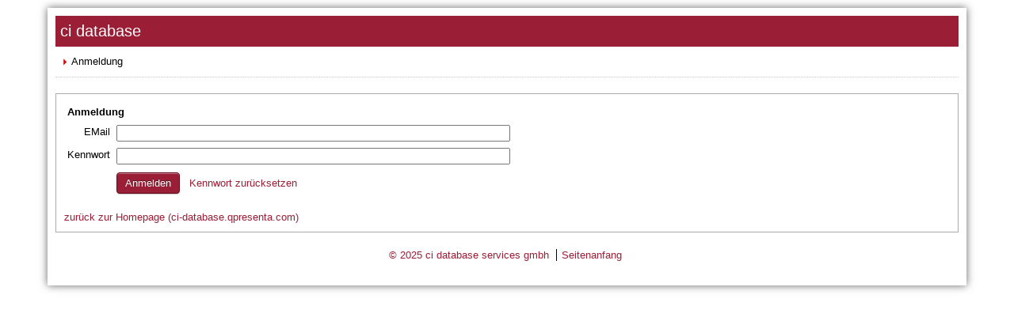

--- FILE ---
content_type: text/html; charset=UTF-8
request_url: http://ci-database.qpresenta.com/ad11100200061100200061.html?pg=300
body_size: 2323
content:
<!DOCTYPE html>
<html lang="de">
   <head>
      <meta charset="utf-8" />
      <title>Administration: ci database</title>
      <meta name="apple-mobile-web-app-capable" content="yes" />
      <meta name="apple-mobile-web-app-status-bar-style" content="black-translucent" />      
      <meta name="viewport" content="width=device-width, initial-scale=1.0, user-scalable=0"/>
      <link rel="shortcut icon" href="/1030E8CFDE0E20005285E944/favicon.ico" type="image/x-icon" />
      <link rel="stylesheet" href="/cms/themes/reset.css?v=6" />
      <link rel="stylesheet" href="/cms/themes/default.css?v=6" />
      <link rel="stylesheet" type="text/css" href="/cms/lib/jq/plugins/slimbox/slimbox-2.05/css/slimbox2.css" />
      <link rel="stylesheet" type="text/css" href="/cms/themes/theme100/cms.css?v=6" />
      <link rel="stylesheet" type="text/css" href="/cms/themes/theme100/typocol.css?v=6" />
      <link rel="stylesheet" type="text/css" href="/cms/themes/dd.css?v=6" />
      <script src="/cms/lib/jq/jquery-1.11.0/jquery-1.11.0.min.js" type="text/javascript"></script>
      <script src="/cms/themes/jquery.dd.min.js?v=6" type="text/javascript"></script>
      <script src="/cms/lib/jq/plugins/parsley/parsley-1.1.15/i18n/de.js" type="text/javascript"></script>
      <script src="/cms/lib/jq/plugins/parsley/parsley-1.1.15/parsley.min.js" type="text/javascript"></script>
      <script src="/cms/lib/jq/plugins/textareacounter/textareacounter-2.0/jquery.textareaCounter.plugin.js" type="text/javascript"></script>
      <script src="/cms/lib/jq/plugins/slimbox/slimbox-2.05/js/slimbox2.js" type="text/javascript"></script>
      <script src="/cms/themes/theme100/cms.js?v=6" type="text/javascript"></script>
      <script src="/cms/themes/responsive.js?v=6" type="text/javascript"></script>
      <script src="/cms/themes/main.js?v=6" type="text/javascript"></script>
   </head> 
   <!--[if lt IE 7]><body class="IE IE6 IE7down IE8down IE9down IE10down desktop nojs nosize"><![endif]-->
   <!--[if IE 7]><body class="IE IE7 IE7down IE8down IE9down IE10down IE7up desktop nojs nosize"><![endif]-->
   <!--[if IE 8]><body class="IE IE8 IE8down IE9down IE10down IE7up IE8up desktop nojs nosize"><![endif]-->
   <!--[if IE 9]><body class="IE IE9 IE9down IE10down IE7up IE8up IE9up desktop nojs nosize"><![endif]-->
   <!--[if gte IE 10]><body class="IE IE10 IE10down IE7up IE8up IE9up IE10up desktop nojs nosize"><![endif]-->
   <!--[if !IE]>--><body class="notIE desktop nojs nosize"><!--<![endif]--> 
      <div id="hull" class="ly_4 th_101 tc_1 md_1030E8CFDE0E20005285E944 menu_100200061 navimenu_no mainmenu_no sidebar_no docuhead_no mini_eventlist_no topnews_no mini_bloglist_no submenu_no gallery_no documents_no startpage_no logo1_yes logo2_yes logo3_yes" rel_path="1030E8CFDE0E20005285E944">

         <a name="top"></a>
         <div id="canvas">
            <div id="wrapper">
               <div id="header">
                  <div class="c-div">
                     <div class="mandant">
                        <div>ci database</div>
                     </div>
                     <div class="info">
                        <div>&nbsp;
                        </div>
                     </div>
                  </div>
               </div>


               <div id="pathmenu">
                  <ul><li class="edit">Anmeldung</li>
                  </ul>
               </div>
               <div id="content" class="navimenu_no">


            <div id="pagecontent" class="tabs_no">

                           <form id="mainform" action="http://ci-database.qpresenta.com/ud.html#last" name="u"  method="post" enctype="multipart/form-data">
                              <input type="hidden" name="p"           value="11100200061100200061">
                              <input type="hidden" name="ps"          value=""> 
                              <input type="hidden" name="pg"          value="100"> 
                              <input type="hidden" name="pa"          value="1">
                              <input type="hidden" name="psd"         value="ci-database">
                              <input type="hidden" name="p_bild"      value="">
                              <input type="hidden" name="p_dokument"  value="">
                              <input type="hidden" name="p_abschnitt" value="">
                              <input type="hidden" name="p_menu_edit" value="">
                              <input type="hidden" name="p_admin_style_test" value="0">
                              <input type="hidden" name="b_redirect_url" value="YWQxMTEwMDIwMDA2MTEwMDIwMDA2MS5odG1sP3BnPTMwMCZwYT0w">
<table class="formtable">

            <tr><td colspan="2" class="ue">Anmeldung</td></tr>

            <tr><td class="label right"><label>EMail</label><td><input id="ele10002" type="email" data-type="email" name="10002" value="" maxlength="1000" size="60" data-maxlength="1000"  required  data-required="true" data-notblank="true"></td></tr>

            <tr><td class="label right"><label>Kennwort</label><td><input id="ele10003" type="password" name="10003" value="" maxlength="1000" size="60" data-maxlength="1000"  required data-required="true" data-notblank="true"></td></tr>
   <tr>
      <td>&nbsp;</td>
      <td><input class="btn btn-success" type="submit" value="Anmelden" />&nbsp;&nbsp;&nbsp;<a href="ad11100200061100200061.html?pg=103">Kennwort zurücksetzen</a></td>
   </tr>
</table>

                           </form>
<p>&nbsp;</p>            
          <p><a href="http://ci-database.qpresenta.com">zurück zur Homepage (ci-database.qpresenta.com)</a></p>
               </div><!-- /pagecontent -->
               </div><!-- /content -->

               <div class="clear"></div>
               <div id="footer">
                  <ul>
                     <li class="first"><a href="http://www.ci-database.de">&copy; 2025 ci database services gmbh</a></li>
                     <li><a href="#top">Seitenanfang</a></li>
                  </ul>
               </div>
         
            </div>
         </div>
<div id="mainmenu"  class="level_1  hidden"><div id="mainmenu_container"><ul>
<li class="level_1 selected_no children_yes first">
<a class="level_1 selected_no children_yes first" href="ad11100200026100200026.html?pg=300">Unternehmen</a>
<ul class="level_2 nextmenu">
<li class="level_2 selected_no children_no first">
<a class="level_2 selected_no children_no first" href="ad11100200033100200033.html?pg=300">Kontakt</a>
</li>
<li class="level_2 selected_no children_no">
<a class="level_2 selected_no children_no" href="ad11100200046100200046.html?pg=300">Impressum/Datenschutz</a>
</li>
</ul>
</li>
<li class="level_1 active selected_no children_yes active_li">
<a class="level_1 active selected_no children_yes active_a" href="ad11100210581100210581.html?pg=300">qpresenta</a>
<ul class="level_2 nextmenu">
<li class="level_2 selected_no children_no first">
<a class="level_2 selected_no children_no first" href="ad11100200048100200048.html?pg=300">pico</a>
</li>
<li class="level_2 selected_no children_no">
<a class="level_2 selected_no children_no" href="ad11100200025100200025.html?pg=300">nano</a>
</li>
<li class="level_2 selected_no children_no">
<a class="level_2 selected_no children_no" href="ad11100200052100200052.html?pg=300">Print</a>
</li>
<li class="level_2 active current selected_yes children_no active_li current_li">
<a class="level_2 active current selected_yes children_no active_a current_a" href="ad11100200061100200061.html?pg=300">Mobile</a>
</li>
</ul>
</li>
<li class="level_1 selected_no children_yes">
<a class="level_1 selected_no children_yes" href="ad11100210582100210582.html?pg=300">qprocheck</a>
<ul class="level_2 nextmenu">
<li class="level_2 selected_no children_no first">
<a class="level_2 selected_no children_no first" href="ad11100210842100210842.html?pg=300">Funktionen und Ziele</a>
</li>
</ul>
</li>
<li class="level_1 selected_no children_yes">
<a class="level_1 selected_no children_yes" href="ad11100210583100210583.html?pg=300">qprosearch</a>
<ul class="level_2 nextmenu">
<li class="level_2 selected_no children_no first">
<a class="level_2 selected_no children_no first" href="ad11100210841100210841.html?pg=300">Technik</a>
</li>
</ul>
</li>
</ul></div></div>

      </div><!-- /hull -->
<!--
Created at 15-NOV-2025 07:17:05 by qpresenta 300-20140407, ci database services gmbh - www.ci-database.de
-->
   
   </body>
</html>


--- FILE ---
content_type: text/css
request_url: http://ci-database.qpresenta.com/cms/themes/default.css?v=6
body_size: 1402
content:
.outer{
   overflow: hidden;
}

li.typ_pdf a{
	padding-left: 24px;
	background: url('pdficon_small.png') no-repeat left;
}

.hidden {
   display:none;
}

#mainmenu ul ul {
	display: none;
}

.error,
.td_error,
.td_error li {
	font-weight: bold;
   color: #CE1008;
}

.clear { 
   clear: both;
}
.cleft {
   clear:left;
}
.cright {
   clear:right;
}

.ue {
	font-weight: bold;
}


td.right{
	text-align:right;
}

.section .list.none li{
	list-style: none;
}
.section .list.none ul{
	margin-left: 0;
}

.section .list.item ul, 
.section .list.number ol {
   margin-left: 20px;
}
.section .list.item li {
   list-style: disc;
}
.section .list.number li {
   list-style: decimal;
}


a {
   text-decoration: none;
}

a:hover {
   text-decoration: underline;
}
a.active {
   font-weight:bold;
}

b {
  font-weight: bold;
}
i {
  font-style: italic;
}
u {
  text-decoration: underline;
}

.section table {
	width:100%
}


.section table,
.section td,
.section th {
   border: 1px solid;
}

.section td,
.section th {
   padding: 4px;
}

.section table.nostyle,
.section table.nostyle td,
.section table.nostyle th {
   border: 0;
}
.section table.nostyle,
.section table.nostyle td,
.section table.nostyle th {
   padding: 0;
}

.image .inner {
   display: inline-block;
     line-height: 0;
}


--- FILE ---
content_type: text/css
request_url: http://ci-database.qpresenta.com/cms/themes/theme100/cms.css?v=6
body_size: 14019
content:
.mousepointer {
	cursor: pointer;
}

.boxes a{
   display:block;
}


.textarea_counter {
text-align: right;
font-size: 12px;
color: #333333;
}

#canvas {
   margin: 10px 20px 30px 20px;
}

.size_m #canvas {
   margin: 10px;
}
.size_xs #canvas, 
.size_s #canvas {
   margin: 2px;
}
	

#hull{
   max-width: 1200px;
   margin-left: auto;
   margin-right: auto;
}


#wrapper {
   padding: 10px;
}


#admmenu .profile {
   float: right;
}

#pagemenu li,
#admmenu .admin,
#pathmenu li {
	float: left;
}

#footer{
	text-align: center;
	padding: 20px;
}

#footer li {
   display: inline;
	padding-left: 6px;
	padding-right: 6px;    
}


#header{
	position: relative;
	padding: 6px;

}

#header .info {
   position: absolute;
   right: 6px;
   bottom: 6px;
}

#admmenu li {
	float: left;
	padding: 5px 0px;
	border-left: 1px #666 solid;
}
#admmenu li.first {
   border-left: 0px;
}

#admmenu a, #admmenu span {
   padding: 5px 10px;
}

#pathmenu{
	margin-top: 4px;
	padding-bottom: 4px;
}
#pathmenu li {
	line-height: 30px;
	margin-left: 10px;
	padding-left: 10px;
}
#pathmenu li.first {
   margin-left: 0px;
}


#navimenu li.menu_edit.selected_yes {
   padding: 0px;
   position: relative;  
   background-color: #fdf7fa;
}
#navimenu_edit {
   margin-bottom: 10px;
}

#navimenu a{
  padding-left: 10px;
}


#navimenu ul ul {
  margin-left: 10px;
}




#navimenu ul.nextmenu {
  margin-top: 10px;
}

#navimenu li {
	margin-bottom: 10px;
}

#pagecontent {
	padding: 10px;
}

.formtable td, .formtable th{
	padding: 4px;
}
.tab td, .tab th{
	padding: 4px 6px;
}



#navimenu {
	width: 200px;
   margin-left: 12px;
   float:left;
}

.size_xs #navimenu,
.size_s #navimenu {
	width: auto;
	float: none;
}


a.locked {
	text-decoration: line-through;
}

#content.navimenu_yes {
	margin-left: 220px;
	overflow: hidden;
}

.size_xs #content.navimenu_yes,
.size_s  #content.navimenu_yes {
	margin-left: 0px;
	overflow: visible;
}



#navimenu, #content{
	margin-top: 20px;
}
#actnmenu{
	margin-bottom: 20px;
}



.box, .style_box {
	width: 30%;
	float: left;
}


#navigation a {
   text-align: center;
   font-weight: bold;     
     color: #fff; 
}

#navigation a.active {
    color: #9A1F36;
}



.size_xs #navigation a,
.size_s #navigation a {
   line-height: 50px;
}

.size_xs #navigation a {
   display: block;
   background-image: url(../xs_navigation_bg.png);
   background-repeat: no-repeat;   
   background-color: #9A1F36;
   background-position: center;
}
.size_s #navigation a {
   display: block;
   background-image: url(../s_navigation_bg.png);
   background-repeat: no-repeat;   
   background-color: #9A1F36;
   background-position: center;
}

.size_xs #navigation a.active {
   background-image: url(../xs_navigation_bg_active.png);
   background-color: #ccc;
}
.size_s #navigation a.active {
   background-image: url(../s_navigation_bg_active.png);
   background-color: #ccc;
}


.size_xs #navimenu ul.nextmenu,
.size_s  #navimenu ul.nextmenu {
	margin-top: 0px;
}

.size_xs #navimenu li,
.size_s  #navimenu li {
   border-top: 1px #000 solid;
   margin-bottom: 0px;
   list-style: none;
}
.size_xs #navimenu .editbar li ,
.size_s  #navimenu .editbar li {
   border: 0;
	margin-bottom: 0px;
   list-style: none;
}


.size_xs #navimenu .editbar li a ,
.size_s  #navimenu .editbar li a{
   background-color: #eee;
}

.size_xs #navimenu .editbar li.inactive span,
.size_s  #navimenu .editbar li.inactive span{
   background: none;
}


.size_xs #navimenu ul,
.size_s  #navimenu ul{
	border-bottom: 1px #000 solid;
}
.size_xs #navimenu ul ul,
.size_s  #navimenu ul ul{
	border-bottom: 0px;
}

.size_xs #navimenu li a,
.size_s  #navimenu li a{
  display: block;
  padding-top: 14px;
  padding-bottom: 14px;
}

.size_xs #navimenu  .editbar li a,
.size_xs #navimenu  .editbar li span,
.size_s  #navimenu  .editbar li a,
.size_s  #navimenu  .editbar li span{
  display:block;
   padding: 10px;
}

.size_xs #navimenu,
.size_s  #navimenu{
   border: 1px #ccc dotted;
   border-top: 0px;
   margin-left: 0px;
   padding: 0px 3px 3px 3px;
   margin-top: 0px;
}
.size_xs #navimenu_edit,
.size_s  #navimenu_edit{
   padding: 10px;
   text-align: right;
}



/***************************************************************/
/* bilder                                                     */
/***************************************************************/

.outer {
	width: 100%;
	max-height: 1000px;
	zoom: 1; 
}

.sidebar_small .outer,
.section_small .outer,
.admin_images .outer {
   width: 50%;
   max-height: 1000px;
   zoom: 1; 
   float:left;
   padding-right: 10px;
}

.sidebar_big .image_description,
.section_big .image_description{
	margin-top: 10px;

}

/***************************************************************/
/* buttons                                                     */
/***************************************************************/



.section, #docuhead {
	position: relative;
	padding: 6px;
}

.section {
   padding-top: 26px;
}


.section.empty:hover{
   background-color: #ffffff;
}

.section.disabled {
   background: url(section_disabled2.png);
}



#navimenu .editbar{
  margin-bottom: 8px;	
}

#navimenu .editbar li,
#navimenu .editbar ul,
#navimenu .editbar a,
.editbar li,
.editbar a{
	padding: 0;
	margin: 0;
}

#navimenu .editbar li,
.editbar li{
   padding: 4px;
	margin-left: 2px;
   margin-right: 2px;
}






.editbar li {
   float:left;

}
#content .editbar ul {
	float:right;
}


.size_xs #content .editbar span,
.size_xs #content .editbar a,
.size_s #content .editbar span,
.size_s #content .editbar a {
	padding: 15px;
}

.size_xs #content .editbar a,
.size_s #content .editbar a {
	background-color: #eee;
}


.editbar input[type="checkbox"] {
   margin:0;
   vertical-align: middle;
}
.editbar li.text {
   width: auto;
}

.editbar span,
.editbar a{
   display: block;
}

.editbar .deactivate span,
.editbar a{
   text-decoration: none;
   text-indent: -9000px;
}
.editbar li{
   list-style: none !important;
   margin: 0 4px;
}

.editbar li span,
.editbar li a{
   height: 15px;
   width: 15px;
   overflow: hidden;
   white-space: nowrap;
}

.editbar li.text span,
.editbar li.text a{
   width: auto;
}

.editbar li.deactivate a{
   background: url(active_yes.png) no-repeat; 
}
.editbar li.activate a{
   background: url(active_no.png) no-repeat; 
}
.editbar li.edit a{
   background: url(edit.png) no-repeat;  
}
.editbar li.delete a{
   background: url(delete.png) no-repeat;  
}
.editbar li.menu_close a{
   background: url(delete.png) no-repeat;  
}
.editbar li.up a{
   background: url(up.png) no-repeat;  
}
.editbar li.up.inactive span{
   background: url(up2.png) no-repeat;  
}
.editbar li.down a{
   background: url(down.png) no-repeat;  
}
.editbar li.down.inactive span{
   background: url(down2.png) no-repeat;  
}

.editbar li.menu_down a{
   background: url(down.png) no-repeat;  
}
.editbar li.menu_down.inactive span{
   background: url(down2.png) no-repeat;  
}
.editbar li.menu_up a{
   background: url(up.png) no-repeat;  
}
.editbar li.menu_up.inactive  span{
   background: url(up2.png) no-repeat;  
}
.editbar li.menu_left a{
   background: url(left.png) no-repeat;  
}
.editbar li.menu_left.inactive  span{
   background: url(left2.png) no-repeat;  
}
.editbar li.menu_right a{
   background: url(right.png) no-repeat;  
}
.editbar li.menu_right.inactive  span{
   background: url(right2.png) no-repeat;  
}

.editbar li a:hover{
   background-color: #ccc;
}
.editbar li span,
.editbar li a{
   background-position: center !important;
}


.editbar li.empty {
   text-indent: -9000px;
}



.i_show a,
.i_new_unset a,
.i_new_set a,
.i_topnew_unset a,
.i_topnew_set a{
   display: block;
}

.i_show,
.i_topnew_set,
.i_topnew_unset,
.i_new_set,
.i_new_unset,
.i_img_yes,
.i_img_no {
   text-indent: -9000px;
}
   
.i_img_no {
   /*background: url(delete.png) no-repeat center;*/ 
}
.i_img_yes {
   background: url(yes.png) no-repeat center;  
}

.i_topnew_set {
   background: url(checkbox_no.png) no-repeat center;
}

.i_topnew_unset {
   background: url(checkbox_yes.png) no-repeat center;  
}

.i_new_set {
   background: url(checkbox_no.png) no-repeat center; 
}

.i_new_unset {
 background: url(checkbox_yes.png) no-repeat center;  
}
.i_show {
   background: url(right.png) no-repeat center;  
   width: 20px;
}



.new_item {
   position: absolute;
   left: 6px;
   bottom: 0px;
}

.new_item li {
   display: none;
}

.size_s .new_item li,
.size_xs .new_item li{
   display: block;
   margin-right: 20px;
}

.last .new_item li {
   display: block;
}
.section:hover .new_item li {
   display: block;
}

.new_item li {
   float:left;
   width: 34px;
   line-height: 34px;
   height: 34px;
}

.new_item a {
   display: block;
   text-decoration: none;
   text-indent: -9000px;
}
.new_item li.new_html a{
   background: url(new_html.png) no-repeat;  
}
.new_item li.new_text a {
   background: url(new_text.png) no-repeat;  
}
.new_item li.new_pic a{
   background: url(new_pic.png) no-repeat;  
}
.new_item li.new_list a{
   background: url(new_list.png) no-repeat;  
}
.new_item li.new_doc a{
   background: url(new_text.png) no-repeat;  
}



/***************************************************************/
/* Register                                                    */
/***************************************************************/
#pagecontent {
   border: 1px #AAA solid;
}

#pagemenu {
   margin-top:10px;
   padding: 0;
   padding-left:10px;
   text-align: left;
   list-style: none;
   line-height: 24px;

   overflow: hidden;
   position: relative;
}

#pagemenu li {
   padding: 0 10px;
}


#pagemenu li{
   white-space:nowrap; 
   overflow:hidden;
}


#pagemenu{
   position: relative;
   bottom: -1px;
}
#pagemenu li {
   display: inline-block;
   position: relative;
   z-index: 0;
   border-top-left-radius: 6px;
   border-top-right-radius: 6px;
   margin: 0 2px;
   border: 1px solid #AAA;
   background: #D1D1D1;   
   background: -o-linear-gradient(top, #ECECEC 50%, #D1D1D1 100%);
   background: -ms-linear-gradient(top, #ECECEC 50%, #D1D1D1 100%);
   background: -moz-linear-gradient(top, #ECECEC 50%, #D1D1D1 100%);
   background: -webkit-linear-gradient(top, #ECECEC 50%, #D1D1D1 100%);
   background: linear-gradient(top, #ECECEC 50%, #D1D1D1 100%);
   box-shadow: 0 3px 3px rgba(0, 0, 0, 0.4), inset 0 1px 0 #FFF;
   text-shadow: 0 1px #FFF;
   white-space:nowrap; 
   -o-text-overflow: ellipsis;   /* Opera */
   text-overflow:    ellipsis;   /* IE, Safari (WebKit) */
   overflow:hidden;   
}

#pagemenu li.empty_tab {
      border: 0px;
      background: none;
      box-shadow: none;
}

#pagemenu a {
   color: #555;
   text-decoration: none;
}

#pagemenu li.active {
   background: #FFF;
   color: #333;
   z-index: 2;
   border-bottom-color: #FFF;
}

#pagemenu li:before,
#pagemenu li:after,
#pagemenu:before {
   border-bottom: 1px solid #AAA;
}

#pagemenu li.empty_tab:before {
   border: 0px;
   position: absolute;
   bottom: 0px;
   width: 0px;
   height: 0px;
   content: " ";
}
#pagemenu li:before {
   left: -6px;
   border-bottom-right-radius: 6px;
   border-width: 0 1px 1px 0;
   box-shadow: 2px 2px 0 #D1D1D1;
   
}
#pagemenu li:after {
   right: -6px;
   border-bottom-left-radius: 6px;
   border-width: 0 0 1px 1px;
   box-shadow: -2px 2px 0 #D1D1D1;
}


#pagemenu li:before,
#pagemenu li:after {

   bottom: -1px;
   width: 5px;
   height: 5px;
   content: " ";
}

#pagemenu li.active:before {
   box-shadow: 2px 2px 0 #FFF;
}
#pagemenu li.active:after {
   box-shadow: -2px 2px 0 #FFF;
}






#actnmenu{
   padding-left: 0px;
   margin-top: 10px;
}


#actnmenu li{
   float:left;
   padding-right: 10px;
}

/************************************************************/
/* inputs */
/************************************************************/


textarea{
	width: 100%;
}


.size_xs input:not([type]),  .size_xs input[type="email"], .size_xs input[type="number"], .size_xs input[type="password"], .size_xs input[type="url"], .size_xs input[type="text"],
.size_s  input:not([type]),  .size_s  input[type="email"], .size_s  input[type="number"], .size_s  input[type="password"], .size_s  input[type="url"], .size_s  input[type="text"] {
	width: 100%;
}

/************************************************************/
/* clearfix */
/************************************************************/

#admmenu:after,
#header:after,
.boxes:after,
#footer:after,
#wrapper:after,
#topnews:after,
#pathmenu ul:after,
#content:after,
#actnmenu:after,
#pagemenu:after,
#pagecontent:after,
#gallery ul:after,
#mainmenu:after,
.section:after,
.image.small:after, 
.admin_images:after,
.editbar:after{
    visibility: hidden;
    display: block;
    content: "";
    clear: both;
    height: 0;
}

.IE7down #admmenu,
.IE7down #header,             
.IE7down .boxes,             
.IE7down #footer,             
.IE7down #wrapper,             
.IE7down #topnews,             
.IE7down #pathmenu ul,             
.IE7down #gallery ul,             
.IE7down #content,             
.IE7down #actnmenu,             
.IE7down #pagemenu,             
.IE7down #pagecontent,             
.IE7down #mainmenu,            
.IE7down .section,             
.IE7down .admin_images, 
.IE7down .editbar{
{ 
   zoom: 1; 
}







--- FILE ---
content_type: text/css
request_url: http://ci-database.qpresenta.com/cms/themes/theme100/typocol.css?v=6
body_size: 4444
content:
@CHARSET "ISO-8859-1";

body{
	font-family: 'lucida grande',tahoma,verdana,arial,sans-serif;
	font-size: 13px;
	line-height: 1.38;
}

a {
	text-decoration: none;
	color: #9A1E36;
}

.tablink td:hover,
.tablink:hover {
	   background-color: #fdf7fa !important;
	   cursor: pointer;
}

tr.active td a,
tr.active td {
   font-weight: bold;
}

td.auswahl a {
   color: #000;
   text-decoration: none;
}
td.auswahl a:hover {
   text-decoration: none;
}

#canvas {
	 box-shadow:0 0 10px #666;
}

.IE8down #canvas { border: 1px solid #ddd;}

#admmenu li a {
   color: #666;
}

#header{
	background: #9A1F36;
	color: #ffffff;
}

#header .mandant {
   font-size: 20px;
}

#footer li {
   border-left: 1px #000 solid;
   padding-right: 5px;
}
#footer li.first {
   border-left: 0px;
   padding-left: 0px;
}



#admmenu {
	background-image: url(u_header_leiste.png);
	background-repeat: repeat-x;
}

#pathmenu {
	border-bottom: 1px #ccc dotted;

}

#pathmenu li {
   background-image: url(next.png);
   background-repeat: no-repeat;
   background-position: left center;
   list-style-type: none;
}


#navimenu_edit a{
	font-size: 9px;
	font-weight: bold;
}
#navimenu li {
	 list-style-image: url('next.png');
   list-style-type: none;
}

#navimenu li.menu_edit.selected_yes {
	border: #ccc 1px dotted;
}

.tab {
   border: 1px #aaa solid;
}
.tab tr {
   border: 1px #aaa solid;
}

.tab th {
  text-align: left;
  font-weight: bold;
	background-image: url(u_header_leiste.png);
	background-repeat: repeat-x;  
  white-space: nowrap;
}

.tab td, th {
   vertical-align: top;
}





.section:hover, .section.disabled:hover, #docubanner:hover, #docuhead:hover {
	background: #EEE;
	background-image: none;
}
.size_xs .section:hover, .section.disabled:hover, #docubanner:hover, #docuhead:hover,
.size_s  .section:hover, .section.disabled:hover, #docubanner:hover, #docuhead:hover {
   background: none;
}


#docuhead h1 {
	font-size: 18px;
	font-weight: bold;
}

#docuhead p {
	font-style: italic;
	margin-top: 15px;
}

.section h3 {
	font-size: 14px;
	font-weight: bold;
	margin-bottom: 8px;
}

.divider {
   border: 1px #cccccc dotted;
}


.style_box .container {


}

.style_box{
   border: 1px #000000 solid;
   margin: 6px;
	overflow: hidden;
   height: 180px;
   position: relative;
}
.style_box.type_141{
	 height: 90px;
}
.style_box a{
   height: 180px;
}
.style_box.type_141 a{ 
	 height: 90px;
}


.style_box.selected:hover,
.style_box.selected:hover a {
   cursor: default;
}

.style_box img{
   position: absolute;
}
.style_box .container {
    padding: 5px;
}

.style_box a {
   color: #000000;
   text-decoration: none;
      cursor: pointer;
}

.style_box th {
   font-weight: bold;
   text-align: left;
   padding-bottom: 4px;
}

.style_box:hover {
	
	background-color: #cccccc;
	cursor: pointer;
	background-image: none;
}

.nojs .style_box:hover {
   background-image: none !important;
}

.nojs .style_box img {
	display:none;
}


/***************************************************************/
/* buttons                                                     */
/***************************************************************/

input.btn,
a.button,
#actnmenu a{
	cursor: pointer;
   display:inline-block;
   padding: 5px 10px;
   background: #9A1F36;
   color: #FFF;
   -webkit-border-radius: 4px;
   -moz-border-radius: 4px;
   border-radius: 4px;
   border: solid 1px #650a1c;
   text-shadow: 0 -1px 0 rgba(0, 0, 0, 0.4);
   -webkit-box-shadow: inset 0 1px 0 rgba(255, 255, 255, 0.4), 0 1px 1px rgba(0, 0, 0, 0.2);
   -moz-box-shadow: inset 0 1px 0 rgba(255, 255, 255, 0.4), 0 1px 1px rgba(0, 0, 0, 0.2);
   box-shadow: inset 0 1px 0 rgba(255, 255, 255, 0.4), 0 1px 1px rgba(0, 0, 0, 0.2);
   -webkit-transition-duration: 0.2s;
   -moz-transition-duration: 0.2s;
   transition-duration: 0.2s;
   -webkit-user-select:none;
   -moz-user-select:none;
   -ms-user-select:none;
   user-select:none;
   margin-top: 2px;
}

#actnmenu a{
   margin-top: 2px;
   margin-bottom: 8px;
}

input.btn:focus,
input.btn:hover,
a.button:hover,
a.button:focus,
#actnmenu a:hover,
#actnmenu a:focus{
	background: #bebdbb;
   border: solid 1px #808080;
   text-decoration: none;
   color: #111;
}





--- FILE ---
content_type: application/javascript
request_url: http://ci-database.qpresenta.com/cms/themes/responsive.js?v=6
body_size: 11122
content:
/************************************************************/
/*  Responsive Design                                    
                                                        
    @author         MRi                                    
    @created        20130501 MRi               
    @updated        20130911 MRi                           
                                                          
*/                                                        
/************************************************************/

var screenSize = '';
var navi = '';
var sidebar = '';
var grid = new Array();

/* Hilfsfunktionen */
function inArray (p_key,p_array){
	for (key in p_array){
		if (key === p_key) {return 1;}
	}
	return 0;
}


function getScreenSize(){
	return screenSize;
}

function hol_src(p_width){
	if (p_width <= 75){
		return 's6_';
	}else if  (p_width <= 150){
		return 's5_';
	}else if  (p_width <= 300){
		return 's4_';
	}else if  (p_width <= 600){
		return  's3_';
	}else if  (p_width <= 900){
		return  's2_';
	}else {
		return  's1_';
	}
}

/* Settings */
function default_cropSettings(){
	grid['BANNER_CROP']           = 'h';
	grid['GALLERY_CROP']          = 'h';
	grid['TOPNEW_CROP']           = 'h';
	//grid['BANNER_CROP']           = 'h_fix_lower';
}

/* themes & mandanten Funktionen */


function ck_cropSettings(){
	if(typeof ow_cropSettings  == 'function'){ 
		ow_cropSettings();
	}else if(typeof cropSettings  == 'function'){
		cropSettings();
    }else{
    	default_cropSettings();
    }
	if(typeof md_cropSettings  == 'function'){
		md_cropSettings();
	} 
}

function ck_before_setImages(){
	if(typeof ow_before_setImages  == 'function'){ 
		ow_before_setImages();
	}else if(typeof before_setImages  == 'function'){ 
		before_setImages();
	} 

	if(typeof md_before_setImages  == 'function'){
		md_before_setImages();
	} 
}

function ck_after_setImages(){
	if(typeof ow_after_setImages  == 'function'){ 
		ow_after_setImages();
	}else if(typeof after_setImages  == 'function'){ 
		after_setImages();
	} 

	if(typeof md_after_setImages  == 'function'){
		md_after_setImages();
	} 
}

function ck_before_rpInit(){
	if(typeof ow_before_rpInit  == 'function'){ 
		ow_before_rpInit();
	}else if(typeof before_rpInit  == 'function'){ 
		before_rpInit();
	} 

	if(typeof md_before_rpInit  == 'function'){
		md_before_rpInit();
	} 
}

function ck_after_rpInit(){
	if(typeof ow_after_rpInit  == 'function'){ 
		ow_after_rpInit();
	}else if(typeof after_rpInit  == 'function'){ 
		after_rpInit();
	} 

	if(typeof md_after_rpInit  == 'function'){
		md_after_rpInit();
	} 
}


/* Default Funktionen zum Ueberschreiben*/

function default_mobile_navigation(){
	if(typeof mobile_navigation  == 'function'){ 
		mobile_navigation();
	}else{

		if (screenSize == 's' || screenSize == 'xs') {
			if($('#navigation').length > 0){
				$('#navigation').show();
			}else {
				if ($('#navi').length == 0) {
					if ($('#mainmenu').length > 0) {
						$('#mainmenu').before('<a id="navi" name="navi" />');
					}else{
						$('#pathmenu').before('<a id="navi" name="navi" />');
					}
				}
				$('#navimenu').before('<div id="navigation"><a href="#fullmenue">Navigation</a></div>');
				$('#navigation a').click(function(event) {
					event.preventDefault();
					if (window.location.hash == '#navi'){
    					   $(this).removeClass("active");
    					   $(this).parent().removeClass("active");
						   window.location.hash = '#nix';
						   $('#navimenu').hide()
				    }else{
 					       $(this).addClass("active");
					       $(this).parent().addClass("active");
						   window.location.hash = '#navi';
						   $('#navimenu').show()
					} 
				});

				$('#navimenu ul a').click(function(event) {
					event.preventDefault();
					window.location.href = $(this).attr('href') + '#navi';
			    });

				$('#pathmenu a, #navimenu_edit a, #mainmenu a').click(function(event) {
					event.preventDefault();
					if (window.location.hash == '#navi'){
				    	window.location.href = $(this).attr('href') + '#navi';
				    }else{
				    	window.location.href = $(this).attr('href');
					} 
				});
				
				$('#navimenu ul a').click(function(event) {event.preventDefault();});
				
			} 
			if (window.location.hash == '#navi'){
	    		$('#navigation').addClass("active");
	    		$('#navigation').find("a").addClass("active");
				$('#navimenu').show();
				
			}else{
				$('#navigation').removeClass("active");
				$('#navigation').find("a").removeClass("active");
				$('#navimenu').hide();
			}
		}else{
			$('#navigation').hide();
			$('#navimenu').show();
			if (window.location.hash == '#navigation'){
				   window.location.hash = '#nix';
		    }			
		}
	}
}

function ck_mobile_navigation(){
	if(typeof ow_mobile_navigation  == 'function'){ 
		ow_mobile_navigation();
	}else {
		default_mobile_navigation();
    }
	if(typeof md_mobile_navigation  == 'function'){
		md_mobile_navigation();
	} 
}

function default_setImageGallery(){
	$('#gallery li').each(function(i) {
	    var link = $("a.responsive_link",$(this));	
	    link.attr("href",link.attr("rel_path") + hol_src($('#document').width()) + link.attr("rel_src"));	    	
	});
}

function ck_setImageGallery(){
	if(typeof ow_setImageGallery  == 'function'){ 
		ow_setImageGallery();
	}else {
		default_setImageGallery();
    }
	if(typeof md_setImageGallery  == 'function'){
		md_setImageGallery();
	} 
}


function resize(img_tag,p_width,p_height){
	var div_tag =  img_tag.closest('.image');
	var outer_tag = img_tag.closest('.outer');
	var inner_tag = img_tag.closest('.inner');

	var newHeight =  p_height;
    var newWidth =  p_width;
	var p_class = 'NIX';
	var crop	= 'NIX';

	div_tag.removeAttr( 'style' );
	inner_tag.removeAttr( 'style' );
	outer_tag.removeAttr( 'style' );
	
	
	if (div_tag.attr('rel_class') !== undefined) {
	   p_class = div_tag.attr('rel_class').toUpperCase();	
	}

    if(newWidth > outer_tag.width() ){
	   newHeight = newHeight / (newWidth / outer_tag.width());
	   newWidth = outer_tag.width();
    }

    if (inArray( p_class +'_CROP', grid) == 1 ){
        crop = grid[p_class +'_CROP'];
    }

    if (crop == 'h' || crop == 'h_fix_lower'){
    	inner_tag.css({position: 'relative'});   
    	inner_tag.css({'left': 0});   
    	inner_tag.css({'top': 0});   
		inner_tag.css({height: outer_tag.height()});  
		inner_tag.css({overflow: 'hidden'});  
		  
    	img_tag.css({position: 'relative'});   
    	
    	if(newHeight < outer_tag.height() ){
        	img_tag.css({top: 0 });   
	    }else{
        	img_tag.css({top: 0 - ((newHeight - inner_tag.height())/2)});   

	    }

    	if(newWidth < outer_tag.width() ){
      	    inner_tag.css({left: ((outer_tag.width() - newWidth)/2)});  
	    }
    	
    	 
    	 if (crop == 'h_fix_lower'){
			 if (newHeight < inner_tag.height()){
				 outer_tag.height(newHeight);
			 }
    	 }

    } 
    else {
        if(newHeight > outer_tag.height() ){
			newWidth = newWidth / (newHeight / outer_tag.height());
			newHeight = outer_tag.height();
	    }else{
	    	outer_tag.height(newHeight);
	    }
    }

    img_tag.width(newWidth).height(newHeight);

}

function default_setImageAttributes(){
	if(typeof setImageAttributes  == 'function'){ 
		setImageAttributes();
	}else{
		$('.image').each(function(index) {

			var container_tag  = $(this).find('.responsive_container');
			var src =  container_tag.attr("rel_path") + hol_src( $(this).find('.outer').width()) + container_tag.attr("rel_src");

			container_tag.removeAttr( 'style' );
			if(container_tag.find('.responsive_image').length > 1){
				$('img.responsive_image').remove();
			}

			container_tag.html('');
			container_tag.append('<img class="responsive_image"  />');

			$(this).find('img.responsive_image').one('load', function() {
			     resize($(this),  $(this).width(), $(this).height());
			}).attr("src", src).each(function() {
		         if(this.complete) {
					  $(this).load();
		         }
			});
	   });
		
	}
}


function ck_setImageAttributes(){
	if(typeof ow_setImageAttributes  == 'function'){ 
		ow_setImageAttributes();
	}else {
		default_setImageAttributes();
    }
	if(typeof md_setImageAttributes  == 'function'){
		md_setImageAttributes();
	} 
}


/* Responsive Funktionen */

function parseResponsive(){

   	$('body').removeClass('nosize');		

	if (screenSize != ''){
		$('body').removeClass('mobile');
		$('body').removeClass('desktop');
		$('body').removeClass('size_xs');
		$('body').removeClass('size_s');
		$('body').removeClass('size_m');
		$('body').removeClass('size_l');
		$('body').removeClass('size_xl');
		
		if (screenSize == 'xs' || screenSize == 's'){
			$('body').addClass('mobile');
        }else{
			$('body').addClass('desktop');
        }

		$('body').addClass('size_' + screenSize);
	}
	
	ck_cropSettings();
	ck_before_setImages();
	ck_setImageGallery();	
	ck_setImageAttributes();
	ck_mobile_navigation();
	ck_after_setImages();

}

function start(){
    var size_w =  $(window).width();
    
	if (screenSize != ''){
		if (screenSize == 'xs'       &&  size_w >= grid['MAX_SIZE_XS']){
			screenSize = '';
		} else if (screenSize == 's' &&  (size_w < grid['MAX_SIZE_XS'] || size_w >= grid['MAX_SIZE_S'])){
			screenSize = '';
		} else if (screenSize == 'm' &&  (size_w < grid['MAX_SIZE_S']  || size_w >= grid['MAX_SIZE_M'])){
			screenSize = '';
		} else if (screenSize == 'l' &&  (size_w < grid['MAX_SIZE_M']  || size_w >= grid['MAX_SIZE_L'])){
			screenSize = '';
		} else if (screenSize == 'xl' &&  size_w < grid['MAX_SIZE_L'] ){
			screenSize = '';
		}
	}
	
	if (screenSize == ''){
		if (size_w >= 0 &&  size_w < grid['MAX_SIZE_XS']){
			screenSize = 'xs';
		}else if  (size_w >= grid['MAX_SIZE_XS'] && size_w < grid['MAX_SIZE_S']){	
			screenSize = 's';
		}else if  (size_w >= grid['MAX_SIZE_S']  && size_w < grid['MAX_SIZE_M']){
			screenSize = 'm';
		}else if  (size_w >= grid['MAX_SIZE_M']  && size_w < grid['MAX_SIZE_L']){
			screenSize = 'l';
		}else {
			screenSize = 'xl';	
		}	
	}

	parseResponsive();

}

function rpInit(){

	 grid['MAX_SIZE_XS'] = 480; 
	 grid['MAX_SIZE_S']  = 768;
	 grid['MAX_SIZE_M']  = 990;
	 grid['MAX_SIZE_L']  = 1780;

	 if (navigator.userAgent.match(/iPhone/i) || navigator.userAgent.match(/iPad/i)) { var viewportmeta = document.querySelector('meta[name="viewport"]'); if (viewportmeta) { viewportmeta.content = 'width=device-width, minimum-scale=1.0, maximum-scale=1.0'; document.body.addEventListener('gesturestart', function() { viewportmeta.content = 'width=device-width, minimum-scale=0.25, maximum-scale=1.6'; }, false); } }

	 
	 ck_before_rpInit();
	 
	 $(window).resize(function() {
		 if (screenSize != ''){
			 start();			 
		 }
	 });

	 start();

	 ck_after_rpInit();

}



--- FILE ---
content_type: application/javascript
request_url: http://ci-database.qpresenta.com/cms/themes/main.js?v=6
body_size: 470
content:

$(document).ready(function(){
	 
	$('body').removeClass('nojs');
    $('body').addClass('js');
    
	$('textarea').each(function(idx){
		var max = ($(this).attr("maxlength") != undefined) ? $(this).attr("maxlength") : 4000;
		$(this).textareaCount({
				'originalStyle': 'textarea_counter'  
				,'displayFormat': 'noch #left Zeichen von ' + max + ' ' + unescape("%FC") + 'brig'  
				,'maxCharacterSize': max
		});  
	  });
			  
	 rpInit();

});


--- FILE ---
content_type: application/javascript
request_url: http://ci-database.qpresenta.com/cms/lib/jq/plugins/parsley/parsley-1.1.15/i18n/de.js
body_size: 2112
content:
window.ParsleyConfig = window.ParsleyConfig || {};

(function ($) {
  window.ParsleyConfig = $.extend( true, {}, window.ParsleyConfig, {
    messages: {
      // parsley //////////////////////////////////////
        defaultMessage: "Die Eingabe scheint nicht korrekt zu sein!"
      , type: {
            email:      "Bitte eine E-Mail Adresse eingeben!"
          , url:        "Bitte eine gültige URL eingeben!"
          , urlstrict:  "Bitte eine gültige URL eingeben (http://...)!"
          , number:     "Bitte eine Zahl eingeben!"
          , digits:     "Bitte nur Ziffern eingeben!"
          , dateIso:    "Die Eingabe muss ein gültiges Datum im Format YYYY-MM-DD sein!"
          , alphanum:   "Die Eingabe muss alphanumerisch sei!"
        }
      , notnull:        "Die Eingabe darf nicht leer sein!"
      , notblank:       "Die Eingabe darf nicht leer sein!"
      , required:       "Feld muss gefüllt werden!"
      , regexp:         "Die Eingabe scheint ungültig zu sein!"
      , min:            "Die Eingabe muss größer oder gleich %s sein!"
      , max:            "Die Eingabe muss kleiner oder gleich %s sein!"
      , range:          "Die Eingabe muss zwischen %s und %s liegen!"
      , minlength:      "Die Eingabe ist zu kurz. Es müssen mindestens %s Zeichen eingegeben werden!"
      , maxlength:      "Die Eingabe ist zu lang. Es dürfen höchstens %s Zeichen eingegeben werden!"
      , rangelength:    "Die Länge der Eingabe ist ungültig. Es müssen zwischen %s und %s Zeichen eingegeben werden!"
      , equalto:        "Dieses Feld muss dem anderen entsprechen!"

      // parsley.extend ///////////////////////////////
      , minwords:       "Die Eingabe muss mindestens %s Wörter enthalten!"
      , maxwords:       "Die Eingabe darf höchstens %s Wörter enthalten!"
      , rangewords:     "Die Eingabe muss zwischen %s und %s Wörter enthalten!"
      , greaterthan:    "Die Eingabe muss größer als %s sein!"
      , lessthan:       "Die Eingabe muss kleiner als %s sein!"
    }
  });
}(window.jQuery || window.Zepto));


--- FILE ---
content_type: application/javascript
request_url: http://ci-database.qpresenta.com/cms/themes/theme100/cms.js?v=6
body_size: 6022
content:
var maxWidthBigImage = 500;
var maxHeightBigImage = null;
var maxWidthSmallImage = 256;
var maxHeightSmallImage = null;
var maxWidthGalleryImage = 160;
var maxHeightGalleryImage = 100;
var maxWidthSidebarImage = 180;
var maxHeightSidebarImage = 180;
var maxWidthTopNews = 280;
var maxHeightTopNews = 150;




  function html5_datetime(){
     var i = document.createElement("input");
     i.setAttribute("type", "datetime-local");
      return i.type !== "text";
  }


function pagemenu(){
   var p_li_paddings = 20 + 6; 
   var p_li_height = 30; 
   var p_size_lis = 0;
   var p_anz_lis = 0;
   var p_anz_lis_empty = 0;
   var p_new_li_width = 0;
   
   $('#pagemenu li').removeAttr('style');

   $('#pagemenu').each(function(idx){
	   if ($(this).height() > p_li_height){

		   $('#pagemenu li').each(function(idx2){
			   if ( $(this).hasClass('empty_tab') ){
				   ++p_anz_lis_empty;
			   }
			   ++p_anz_lis;
			   p_size_lis = p_size_lis + $(this).width() + p_li_paddings;
		   });
		   
		   p_new_li_width = $('#pagemenu').width() - 20 - ($('#pagemenu li.active').width() + p_li_paddings) -  (p_anz_lis_empty * (2 + p_li_paddings)) ;
		   p_new_li_width = p_new_li_width - (( p_anz_lis - 1 - p_anz_lis_empty) * p_li_paddings);
		   p_new_li_width = p_new_li_width  / (p_anz_lis - 1 - p_anz_lis_empty);
		   
		   if (p_new_li_width <= 0){
			   p_new_li_width = 1; 
			   $('#pagemenu li.active').width($('#pagemenu li.active').width()/2);
		   }
		   		   
		   $('#pagemenu li.not_active').width(p_new_li_width);
	   }
   });
	
}




function imageResize (imageObject, maxWith, maxHeight ) {
	var image_jsc;
	var image_html = $("img",imageObject);
	image_jsc = new Image();
	image_jsc.src = image_html.attr("src");
	image_jsc.onload = (function () {
		imgWidth = image_html.width();
	    if( imgWidth > maxWith) {
	        newWidth = maxWith;
	        var newHeight = image_html.height() / (image_html.width() / maxWith);
	        if (maxHeight != null){
	        	if (newHeight < maxHeight){
	        		newHeight = maxHeight;
	        		 newWidth = image_html.width() / (image_html.height() / maxHeight);
	        	}
	        }
	        image_html.height(newHeight).width(newWidth);
	        $(this).css('visibility','visible');
	    }
	 });
	
}




function after_rpInit(){
	
	/* Link auf li setzen */	
	$("#pagemenu li").hover(function(){$(this).addClass('mousepointer')});
	$("#pagemenu li").click(function(e) {
	  e.preventDefault();
	  window.location = $(this).find('a').attr('href');
	});

	/* Link auf ganze Reihe setzen */	
	$('table.tab tr').find("td.auswahl a").parent('td').parent('tr').addClass('tablink');
    $('td.auswahl.a').click(function(e) {
       e.preventDefault();
    });
    

    $('table.tab tr').find("td.auswahl a").parent('td').parent('tr').click(function(e) {
        e.preventDefault();
        window.location = $(this).find("td.auswahl a").attr("href");
    });

    $('#global_error').each(function(e) {
        alert($(this).html());
    });
    
    $('.style_box').css({'background-image': ''});
    
    $('.style_box').hover( function() {
        var img = $( this ).find('img');
        img.hide();
    }, function() {
    	 var img = $( this ).find('img');
    	 if (!img.hasClass( "not_found" )){
    		 img.show();
    	 }
    	
      }
    );
    
    $(".style_box img").error(function () { 
    	$(this).addClass('not_found');
        $(this).hide(); 
    });
    $('.style_box').each(function(e) {
        imageResize ($(this), $(this).width(),  $(this).height() );
     });
    

    $(".img_select").msDropDown();

//    $('form').find('input[type=text],input[type=radio],input[type=checkbox],input[type=password],input[type=file],input[type=email],textarea,select').filter(':visible:first').focus();    
    $('form').find('input,textarea,select').filter(':visible:first').focus();    
	
	/*
	  $('#document .section, #sidebar .section, #document #docuhead, #document #download, #document #gallery, #document #submenu, #document #artikelbanner, #document #artikelbild').hover(
	 function(e) {
	     $(this).children('.quickedit').show();
	 },
	 function(e) {
	     $(this).children('.quickedit').hide();
	     }
	  );
	 */
    
    
    /* fuer 2.0
    if ($('html').attr('lang') == 'de'){
        window.ParsleyValidator.setLocale('de');
    }else{
        window.ParsleyValidator.setLocale('en');
    }
    
    $('#mainform').parsley({
  
      	errorTemplate: '<li class="td_error"></li>',
        errorsContainer: function (parsleyField) {
            var $container = parsleyField.$element.parent().find(".parsley-container");
            if ($container.length === 0) {
                $container = $("<div class='parsley-container'></div>").insertBefore(parsleyField.$element);
            }
            return $container;
        }
    });
    */

    
    $('#mainform').parsley({
        errors: {
            container: function (element, isRadioOrCheckbox) {
                var $container = element.parent().find(".parsley-container");
                if ($container.length === 0) {
                    $container = $("<div class='parsley-container'></div>").insertBefore(element);
                }
                return $container;
            }
            , errorsWrapper: '<ul class="td_error"></ul>'
        }
    });
    
    
   $('#mainform input[type="datetime-local"]').each(function(idx){
       if(html5_datetime()){
          var txt = $(this).attr("init-value");
          var new_txt = "";

          if (txt.length == 16 && txt.indexOf(".") == 2){
              $(this).val(txt.substring(6,10) + "-" + txt.substring(3,5) + "-" + txt.substring(0,2) + "T"+ txt.substring(11,13) + ":"+ txt.substring(14,16));
          }

       }          
   });
   
   
	 $(window).resize(function() {
		 pagemenu();
	 });
	 pagemenu();

}